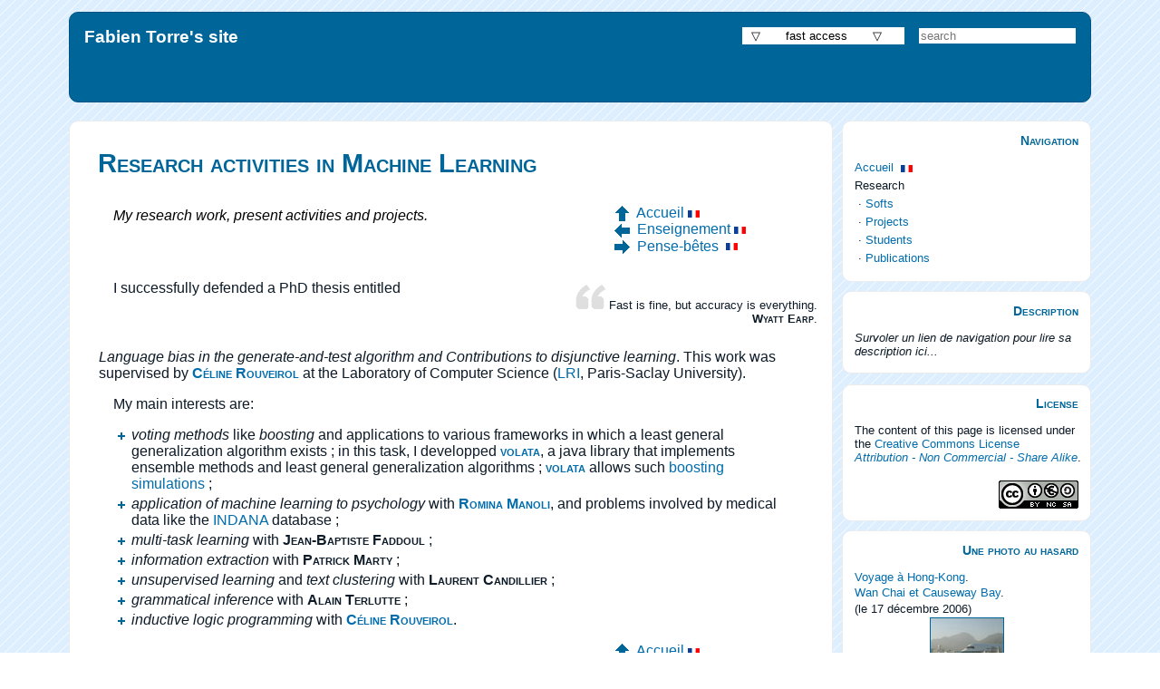

--- FILE ---
content_type: text/html; charset=utf-8
request_url: https://fabien-torre.fr/Recherche/
body_size: 4105
content:
<!DOCTYPE html>
<html lang="en">
<head prefix="og: http://ogp.me/ns# fb: http://ogp.me/ns/fb#">
<title>Research activities in Machine Learning - Fabien Torre</title>
<meta charset="utf-8">
<meta name="description" content="Research activities in Machine Learning by Fabien Torre. My research work, present activities and projects.">
<meta name="keywords" content="Fabien Torre, Torre, Fabien, GRAppA, recherche, research, science, apprentissage, automatique, machine, learning, supervised, unsupervised, supervisé, boosting, extraction, information, programmation, logique, inductive, logic, programming, ilp, pli, GloBo, Vraizami, émotion, phd, thesis, thèse, doctorat, Laurent, Candillier, Patrick, Marty, Marc, Tommasi, Rémi, Gilleron, Isabelle, Tellier, Alain, Terlutte">
<meta name="author" content="Fabien Torre">
<meta name="viewport" content="initial-scale=1.0,width=device-width">
<meta property="fb:app_id"       content="177829033485720">
<meta property="fb:admins"       content="1554726808">
<meta property="og:title"        content="Research activities in Machine Learning">
<meta property="og:type"         content="website">
<meta property="og:url"          content="https://fabien-torre.fr/Recherche/">
<meta property="og:description"  content="My research work, present activities and projects.">
<meta property="og:site_name"    content="site de Fabien Torre">
<meta property="og:image"        content="https://fabien-torre.fr/Images/social/fabien-torre.jpg">
<meta property="twitter:card"        content="summary">
<meta property="twitter:creator"     content="@fabien_torre">
<meta property="twitter:title"       content="Research activities in Machine Learning">
<meta property="twitter:description" content="My research work, present activities and projects.">
<meta property="twitter:image"       content="https://fabien-torre.fr/Images/social/fabien-torre-tw.jpg">
<link rel="image_src" href="https://fabien-torre.fr/Images/social/fabien-torre.jpg">
<link rel="stylesheet" href="/include/css/ft-v3.css"       media="screen">
<link rel="stylesheet" href="/include/css/ft-print-v3.css" media="print">
<link rel="shortcut icon" href="/Images/favicon.png">
<link rel="icon" type="image/png" sizes="32x32" href="/Images/favicon-32x32.png">
<link rel="icon" type="image/png" sizes="16x16" href="/Images/favicon-16x16.png">
<link rel="apple-touch-icon" sizes="180x180" href="/apple-touch-icon.png">
<link rel="manifest" href="/site.webmanifest">
<link rel="mask-icon" href="/Images/safari-pinned-tab.svg" color="#006699">
<meta name="msapplication-TileColor" content="#2b5797">
<meta name="theme-color" content="#ffffff">
<!--[if lt IE 9]>
<script async src="/include/js/html5shiv.js"></script>
<script async src="/include/js/html5shiv-printshiv.js"></script>
<![endif]-->
<script><!--
var texte_invite;
function showDescription (txt) {
    texte_invite = document.getElementById('txtdescriptif').innerHTML;
    document.getElementById('txtdescriptif').innerHTML = txt;
}
function showbrother(num) {
    showDescription(freres[num]);
}
function showchild(num) {
    showDescription(enfants[num]);
}
function showancestor(num) {
    showDescription(ancetres[num]);
}
function showfather() {
    showancestor(ancetres.length-2);
}
function hide() {
  document.getElementById('txtdescriptif').innerHTML = texte_invite;
}
var ancetres = new Array('Ce site présente mes activités de recherche et mes activités d\'enseignement à l\'université de Lille, ainsi que d\'autres occupations annexes.','My research work, present activities and projects.');
var legancetres = new Array('Accueil');
var enfants = new Array('Contributions to Machine Learning softwares.','Les différents projets de recherche dans lesquels je suis impliqué.','Students I have supervised.','My papers (and slides) in various fields of Machine Learning: supervised learning, inductive logic programming, grammatical inference and automata learning, rules and decision trees learning, boosting and ensemble methods, multi-task learning, text and semi-structured document classification, learning for information extraction, unsupervised learning, clustering and subspace clustering, applications in psychology, etc.');
var legenfants = new Array('Softs','Projects','Students','Publications');
var freres = new Array('','');
var legfreres = new Array('','');
//-->
</script>
</head>
<body>
<div id="world">
<header><div id="headercontent">
<div class="forms">
<ul class="racine"><li>  ▽       fast access       ▽ <ul><li><a style="color: #009;" href="/">⇾ Home</a>
<li><a style="color: #900;" href="/Enseignement/masters-humanites/">⇾ Masters ÉdNITL</a>
<li><a style="color: #900;" href="/Enseignement/Master-LTTAC/">⇾ Masters LTTAC</a>
<li><a style="color: #900;" href="/Enseignement/licence-soq/">⇾ Licence SoQ</a>
<li><a style="color: #009;" href="/divers/agenda/">⇾ Agenda</a>
<li><a style="color: #090;" href="/Recherche/bibliographie.php">⇾ Publications</a>
<li><a style="color: #009;" href="https://football.fabien-torre.fr/">⇾ Football</a>
</ul></li>
</ul>
<form name="search" action="/search.php" method="post">
<input type="hidden" name="lang" value="en">
<input type="text" name="expression" placeholder="search">
</form>
</div>
<h1>Fabien Torre's site</h1>
</div></header>
<hr><div id="smallcontentwrap">
<main>
<h1>Research activities in Machine Learning</h1>
<nav class="neighbours">
<div>
<img src="/Images/top.png" alt="" class="navig">&nbsp;
<a href="/" onmouseover="showfather()" onmouseout="hide()" title="Accueil du site">Accueil</a>
<img src="/Images/fr.png" alt="fr" class="navig">
</div>
<div>
<img src="/Images/left.png" alt="" class="navig">&nbsp;
<a href="/Enseignement/" onmouseover="showbrother(0)" onmouseout="hide()" title="Activités d'enseignement">Enseignement</a>
<img src="/Images/fr.png" alt="fr" class="navig">
</div>
<div>
<img src="/Images/right.png" alt="" class="navig">&nbsp;
<a href="/divers/" onmouseover="showbrother(1)" onmouseout="hide()" title="Mes pense-bêtes">Pense-bêtes</a>
&nbsp;<img src="/Images/fr.png" alt="(fr)" class="navig"> 
</div>
</nav>
<div class="presentation">
My research work, present activities and projects.
</div>
<hr>

<hr>

<div class="citation">
Fast is fine, but accuracy is everything.
<br>
  <span class="personne">Wyatt Earp</span>.
<br>
</div>

<!--
<p>
  I am member of the <a href="https://www.cristal.univ-lille.fr/en/">CRIStAL lab</a>
  (<em>Research center in Computer Science, Signal and Automatic Control of Lille</em>).
</p>
-->

<p>
<!-- Previously, --> I successfully defended a PhD thesis entitled
<em>
Language bias in the generate-and-test algorithm
and Contributions to disjunctive learning</em>.
This work was supervised by
<a class="personne" href="https://lipn.univ-paris13.fr/~rouveirol/">Céline Rouveirol</a>
at the Laboratory of Computer Science (<a href="https://www.lri.fr/">LRI</a>, Paris-Saclay University).
</p>

<p>
My main interests are:
</p>

<ul>

  <li> <em>voting methods</em> like <em>boosting</em> and applications to various
    frameworks in which a least general generalization algorithm exists ;
    in this task, I developped
    <a href="/Recherche/Softwares/volata/" title="volata" class="soft">volata</a>,
    a java library that implements ensemble methods and least general generalization algorithms ;
    <a href="/Recherche/Softwares/volata/" title="volata" class="soft">volata</a>
    allows such <a href="/Recherche/experiments/animations/">boosting simulations</a> ;
  
  <li><em>application of machine learning to psychology</em>
    with <a class="personne" href="https://psitec.univ-lille3.fr/presentation/membres/doctorants/manoliromina/">Romina Manoli</a>,
    and problems involved by medical data like the <a href="/Recherche/Indana/">INDANA</a> database ;

  <li> <em>multi-task learning</em> with <span class="personne">Jean-Baptiste Faddoul</span> ;

  <li> <em>information extraction</em> with <span class="personne">Patrick Marty</span> ;
    
  <li> <em>unsupervised learning</em> and <em>text clustering</em>
    with <span class="personne">Laurent Candillier</span> ;

  <li> <em>grammatical inference</em> with <span class="personne">Alain Terlutte</span> ;
    
  <li> <em>inductive logic programming</em> with <a class="personne" href="https://lipn.univ-paris13.fr/~rouveirol/">Céline Rouveirol</a>.

</ul>
<nav class="neighbours">
<div>
<img src="/Images/top.png" alt="" class="navig">&nbsp;
<a href="/" onmouseover="showfather()" onmouseout="hide()" title="Accueil du site">Accueil</a>
<img src="/Images/fr.png" alt="fr" class="navig">
</div>
<div>
<img src="/Images/left.png" alt="" class="navig">&nbsp;
<a href="/Enseignement/" onmouseover="showbrother(0)" onmouseout="hide()" title="Activités d'enseignement">Enseignement</a>
<img src="/Images/fr.png" alt="fr" class="navig">
</div>
<div>
<img src="/Images/right.png" alt="" class="navig">&nbsp;
<a href="/divers/" onmouseover="showbrother(1)" onmouseout="hide()" title="Mes pense-bêtes">Pense-bêtes</a>
&nbsp;<img src="/Images/fr.png" alt="(fr)" class="navig"> 
</div>
</nav>
<hr>
</main>
<aside id="details"><nav>
<h4>More details on...</h4>
<ul>
<li class="folder"> <a href="/Recherche/Softwares/">Softwares</a>
<div class="description">Contributions to Machine Learning softwares.</div>
</li>
<li class="folder"> <a href="/Recherche/projets.php">Research projects</a>
<div class="description">Les différents projets de recherche dans lesquels je suis impliqué.</div>
</li>
<li class="file"> <a href="/Recherche/Encadrement/">Research students</a>
<div class="description">Students I have supervised.</div>
</li>
<li class="file"> <a href="/Recherche/bibliographie.php">Publications and Talks in Machine Learning</a>
<div class="description">My papers (and slides) in various fields of Machine Learning: supervised learning, inductive logic programming, grammatical inference and automata learning, rules and decision trees learning, boosting and ensemble methods, multi-task learning, text and semi-structured document classification, learning for information extraction, unsupervised learning, clustering and subspace clustering, applications in psychology, etc.</div>
</li>
</ul>
</nav></aside>
<nav id="aussi">
<h4>See also...</h4>
<ul>
<li class="file"> <a href="/Recherche/Softwares/volata/">Volata</a>
<div class="description">Volata is a generic machine learning system implemented in Java that provides ensemble methods like AdaBoost, Bagging, GloBoost and so on. Volata must be instanciated with generalization operators called lgg (least general generalization). Examples of such instanciations are given for classification tasks using attribute-value, sequences and trees representations of examples.</div>
</li>
<li class="file"> <a href="/responsabilites/">Responsabilités</a>
&nbsp;&nbsp; <img src="/Images/fr.png" alt="(fr)"><div class="description">Mes différentes responsabilités : en enseignement, en recherche et en administration, à l'université de Lille et aux niveaux national/international.</div>
</li>
<li class="folder"> <a href="/Enseignement/Cours/Apprentissage-Automatique/">Notes de cours en Apprentissage automatique</a>
&nbsp;&nbsp; <img src="/Images/fr.png" alt="(fr)"><div class="description">Notes de cours sur l'apprentissage automatique supervisé : cadre PAC, boosting, bagging et méthodes d'ensemble, méthodologie, etc.</div>
</li>
</ul>
</nav>
<footer>
<div class="logos">
<a href="/" title="accueil site Fabien Torre"><img src="/Images/FabienTorre.png" alt=""></a>
<img src="/Images/valid-html5.png" alt="">
<img src="/Images/valid_css.png"   alt="">
</div>
<div class="path">Accueil&nbsp;>&nbsp;Research</div>
<div class="datemodif"> (last update <time datetime="2024-02-10 17:35">Saturday, February 10, 2024</time>)</div>
<div class="signature">
<strong class="nomsite">Fabien Torre's site, university of Lille</strong>
</div>
</footer>
</div>
<div id="bubblebox">
<nav class="bulle">
<h4>Navigation</h4>
<div>
<a href="/" title="Fabien Torre" onmouseover="showancestor(0)" onmouseout="hide()">Accueil</a>
&nbsp;<img src="/Images/fr.png" alt="(fr)"></div>
<div>Research</div>
<div>&nbsp;&#183;&nbsp;<a href="/Recherche/Softwares/" title="Softwares" onmouseover="showchild(0)" onmouseout="hide()">Softs</a>
</div>
<div>&nbsp;&#183;&nbsp;<a href="/Recherche/projets.php" title="Research projects" onmouseover="showchild(1)" onmouseout="hide()">Projects</a>
</div>
<div>&nbsp;&#183;&nbsp;<a href="/Recherche/Encadrement/" title="Research students" onmouseover="showchild(2)" onmouseout="hide()">Students</a>
</div>
<div>&nbsp;&#183;&nbsp;<a href="/Recherche/bibliographie.php" title="Publications and Talks in Machine Learning" onmouseover="showchild(3)" onmouseout="hide()">Publications</a>
</div>
</nav>
<div class="bulle">
<h4>Description</h4>
<p id="txtdescriptif"><i>Survoler un lien de navigation pour lire sa description ici...</i></p>
</div>
<hr class="mobile">
<aside class="bulle">
<h4>License</h4>
<div style="text-align: right;">
<p>The content of this page is licensed under the <a rel="license" href="https://creativecommons.org/licenses/by-nc-sa/4.0/deed.en">Creative Commons License <em>Attribution - Non Commercial - Share Alike</em></a>.</p>
<br>
<a rel="license" href="https://creativecommons.org/licenses/by-nc-sa/4.0/deed.en"><img alt="Contrat Creative Commons" src="/Images/license.png"></a>
</div>
</aside>
<div class="bulle">
<h4>Une photo au hasard</h4>
<p><a href="/divers/albums/HongKong-2006.12">Voyage à Hong-Kong</a>.</p>
<p><a href="/divers/albums/HongKong-2006.12#HongKong-2006.12-1">Wan Chai et Causeway Bay</a>.</p>
<p> (le 17 décembre 2006)</p>
<div class="illustration"><a href="/divers/albums/HongKong-2006.12-1/1822" title="Atterrissage à Hong-Kong.">
<img src="/divers/albums/photos/4975000376918239-small.jpg" alt="" style="border: 1px solid #006699; "></a></div>
<p><a href="/divers/albums/HongKong-2006.12-1/1822" title="Atterrissage à Hong-Kong.">Atterrissage à Hong-Kong.</a></p>
</div>
</div>
</div>
</body>
</html>


--- FILE ---
content_type: text/css
request_url: https://fabien-torre.fr/include/css/ft-print-v3.css
body_size: 1751
content:

/* pour les vieux navigateurs : éléments html5 */

main, article, section, nav, aside, header, footer {
  display: block;
}


/* on détourne la ligne de séparation */

hr {
  clear: both;
  visibility: hidden;
}


/* généralités sur le document */

@page {
    size: A4 portrait;
    margin: 18mm 20mm 8mm 20mm;
}

body {
    text-align: justify;
    background-color: white;
    color: black;
    font-family : Georgia, Garamond, Times, serif;

}

#world {
    width: 100%;
    margin: 0;
}

header {
    width: 100%;
    float: left;
    margin: 0 auto 3em auto;
}

#headercontent {
    border-radius: 10px;
    border: 1px solid #000;
/*    min-height: 75px;*/
    margin: 0;
    padding: 1em;
}

#headercontent h1 { 
  display: inline;
  font-size: 120%;
  font-weight: bold;
  color: inherit;
  background-color: inherit;
  padding: 0;
}

/*footer, #details, #aussi {*/

footer {
    border: 1px solid #000000;
    border-radius: 10px;
    padding: 5px 1em 5px 1em;
    margin: 10mm 5px 10px 5px;
}


/* autres boites de navigation : invisibles pour l'impression */

/*
, .smalltoc>h1, .largetoc>h1
, nav.neighbours>div
*/
.smalltoc, .largetoc, .tocblock, nav.parent, .suite, div#headercontent div.forms, .bulle, div.logos, nav.neighbours, #connected { /* , #details, #aussi */
    visibility: hidden;
    width: 0px;
    height: 0px;
    margin: 0em;	
    padding: 0em;	
}

a.ancre {
    margin: 0em;	
    padding: 0em;	
}

/* autres navigations : corrections des exercices */

.suite { /* nav ou div */
    text-align: right;
}


/* les liens hypertextes */

a {
  text-decoration: underline dashed black 1px;
  color: black;
  background-color: white;

}


/* les titres */


main>h1 {
  font-size: 150%;
  font-weight: bold;
  margin-bottom: 2em;
}

#details h1, #aussi h1 {

  color: #000000;
  background-color: #FFFFFF;

  font-size: 125%;
  font-weight: bold;

  margin-top: 1em;	
  margin-bottom: 0.5em;	

}

h2 {

  border: 1px solid #000;
  border-radius: 7px;

  color: #000000;
  background-color: #FFFFFF;

  font-size: 125%;
  font-weight: bold;

  margin-top: 1em;	
  margin-bottom: 0.5em;	

  padding: 1pt;

}

h3 {
  font-size: 110%;
  font-weight: bold;
  margin-top: 1.5em;	
  margin-bottom: 0.5em;	
  text-decoration: underline;
}


h4, strong { /* apparence commune à h4 et strong */
  color: #333;
  background-color: white;
  font-size: 1rem;
  font-weight: bold;
  font-style: italic;
}

h4 {
  margin-top: 1em;	
  margin-bottom: 0.5em;
}

h5 {
  color: #333;
  font-weight: bold;
  background-color: white;
}


/* numérotation des sections des articles */

article { 
    counter-reset: numsection;
}
article h2:not(.nonum)::before { 
    content: counter(numsection) ". ";
}
article h2:not(.nonum) {
  counter-increment: numsection;
  counter-reset: numsubsection;
}
article h3:not(.nonum) {
  counter-increment: numsubsection;
}
article h3:not(.nonum)::before { 
  content: counter(numsection) "." counter(numsubsection) " ";
}


/* autre... */

div.algorithm h1 { 

  font-weight:bold;
  font-variant: small-caps;
  font-size: 125%;

  text-align: center;

  padding-bottom: 1em;
  margin-bottom: 2em;	
  border-bottom: 2px solid #000000;

}

/* des boites... */

div.presentation {
  font-weight:bold;
  font-size: 100%;
/*  text-align: justify;*/
  margin: 0em 5% 2em 5%;
}


div.encart {

  color: black;
  background-color: white;

  text-align: left;

  border-style: solid;
  border-width: 1px;
  border-color: #000000;

/*  margin: 3em;*/
  padding: 1em;


}



div.algorithm {
    
  border-style: solid;
  border-width: 1px;
  border-color: #000000;

  font-family: monospace;

  margin-left: 10%;
  margin-right: 10%;
  margin-bottom: 2em;

  padding: 1em;

}

blockquote, pre { 
  orphans: 10;
}

div.exemple {

  orphans: 10;
  
  border-style: solid;
  border-width: 1px;
  border-color: #000000;

  font-family: monospace;

  /*
  margin-left: 5%;
  margin-right: 5%;
 */
  margin-left: 0;
  margin-right: 0;
  
  margin-bottom: 2em;

  width: 100%;
  box-sizing: border-box;
  
  padding: 1em;

}

div.code { 
  font-family: "courier new", monospace;
  white-space: pre;
}

div.exemple pre, div.algorithm pre, div.code { 
  overflow: clip;
}


/* Mise en valeur et listes */

li {
    margin-top : 10px;
/*    text-align: justify;*/
}



/* Les images */

img {
    max-width: 100%;
}

img.biblio {

  visibility: hidden;
  width : 0px;
  height: 0px;

}

div.illustration {
    text-align: center;
}


div.illustrationfloat { 
    text-align: center;
    /* width: 10em; float: right; */
}

div.biblio {

  padding: 15px;

}

table {

  border: 1px solid #000000;
  border-collapse: collapse;
  border-spacing: 0;

  margin: 1em auto;

}


th {
  font-weight:bold;
  border: 1px solid #000000;
  padding: 0.2em;
  font-variant: small-caps;
  font-size: 90%;

}

td {
  border: 1px solid #000000;
  padding: 0.2em;
  font-size: 90%;
}

div#wikipath {
    text-align: right;
    margin: -3em 0em -2em 0em;
    padding: 0em;
    font-size: 80%;
    font-weight: bold;
}


ul.details li a {
  font-weight: bold;
}
ul.aussi li a {
  font-weight: bold;
}



/* citations */

.citation { 
  float: right;
  text-align: right;
  font-size: small;
  margin: 1em 0 2em 2em;
}

.citation:before {
  content:url(/Images/quotes.gif);
}

span.personne, span.soft { 
  font-weight: bold;
  font-variant: small-caps;
}


/* GESTION DES SAUTS DE PAGE */

h1, h2, h3, h4, h5 { 

    page-break-after: avoid;

}

footer, div.algorithm, div.code, blockquote, pre, div.exemple, table, .citation {
/* , #details, #aussi, */
    
    page-break-inside: avoid;

}

ul {
    /*    page-break-inside: avoid;*/
    orphans: 5;
}

footer {
    page-break-before: avoid;
}

